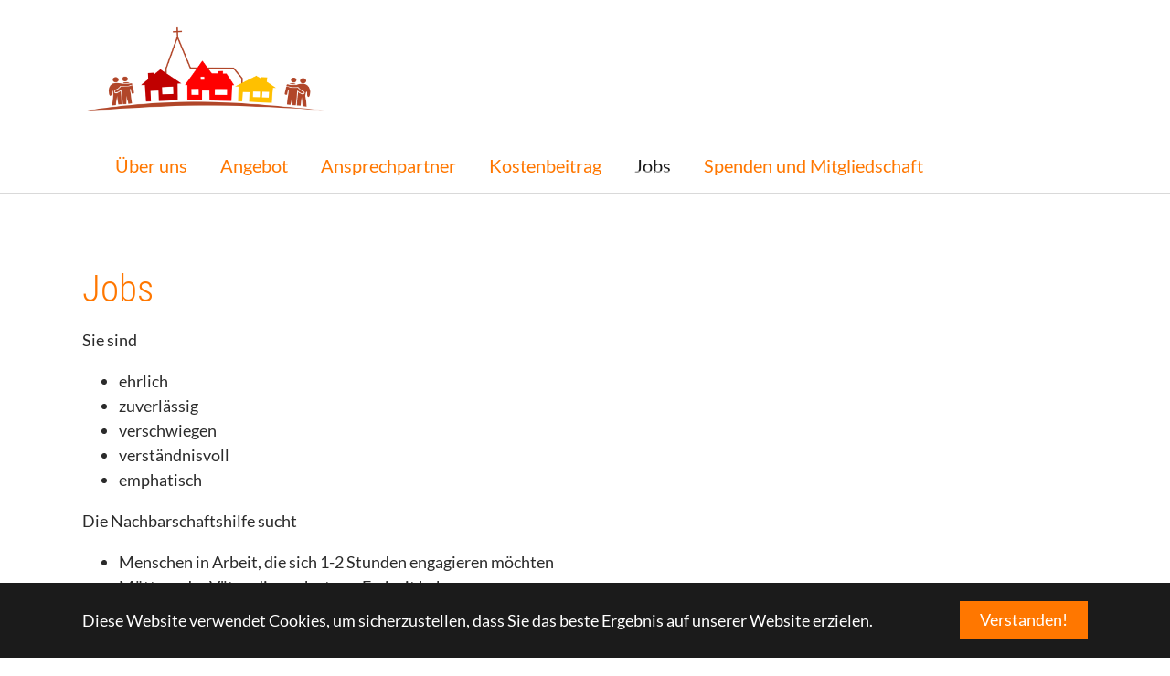

--- FILE ---
content_type: text/html; charset=utf-8
request_url: https://ckv-nachbarschaftshilfe.de/jobs
body_size: 3982
content:
<!DOCTYPE html>
<html lang="de-DE">
<head>

<meta charset="utf-8">
<!-- 
	Based on the TYPO3 Bootstrap Package by Benjamin Kott - https://www.bootstrap-package.com/

	This website is powered by TYPO3 - inspiring people to share!
	TYPO3 is a free open source Content Management Framework initially created by Kasper Skaarhoj and licensed under GNU/GPL.
	TYPO3 is copyright 1998-2026 of Kasper Skaarhoj. Extensions are copyright of their respective owners.
	Information and contribution at https://typo3.org/
-->


<link rel="shortcut icon" href="/typo3conf/ext/bootstrap_package/Resources/Public/Icons/favicon.ico" type="image/vnd.microsoft.icon">
<title>Jobs - Christlicher Krankenpflegeverein Dörrenbach e.V. - Projekt Nachbarschaftshilfe</title>
<meta http-equiv="x-ua-compatible" content="IE=edge" />
<meta name="generator" content="TYPO3 CMS" />
<meta name="viewport" content="width=device-width, initial-scale=1, minimum-scale=1" />
<meta name="robots" content="index,follow" />
<meta name="twitter:card" content="summary" />
<meta name="apple-mobile-web-app-capable" content="no" />
<meta name="google" content="notranslate" />


<link rel="stylesheet" type="text/css" href="/typo3temp/assets/compressed/theme-ebae1159297754cdcc03398ee2a3a22ecc25f9a9057edc1a49814feeb6b9716e-e2301f2485c4779ffaee87289b1e8cfb.css?1729589125" media="all">
<link rel="stylesheet" type="text/css" href="/typo3temp/assets/compressed/shariff.complete-50d44c856ac89e40ebc83e82e3be8a35.css?1729584277" media="all">
<link rel="stylesheet" type="text/css" href="/typo3temp/assets/compressed/flexslider-e755845a89c5c8facb83533f7142822e.css?1729584302" media="all">
<link rel="stylesheet" type="text/css" href="/typo3temp/assets/compressed/mods-ea611969308d3dab89c72386af4b0506.css?1729584302" media="all">
<link rel="stylesheet" type="text/css" href="/typo3temp/assets/compressed/custom-b3f17fc14abbd3d65c28ab4d7d8e940b.css?1729589125" media="all">


<script src="/typo3temp/assets/compressed/merged-3c62c873e0baf7058cf06a462e3be8d2-c5a82994ef1d4e87fc2e03085ee5a33b.js?1729584277" type="text/javascript"></script>



<link rel="prev" href="/kostenbeitrag"><link rel="next" href="/spenden-und-mitgliedschaft">
<link rel="canonical" href="https://ckv-nachbarschaftshilfe.de/jobs"/>

<style>body:before{user-select:none;pointer-events:none;background-position:center center;background-repeat:no-repeat;content:'';position:fixed;top:-100%;left:0;z-index:10000;opacity:0;height:100%;width:100%;background-color:#ff7700;background-image: url('/typo3conf/ext/bootstrap_package/Resources/Public/Images/BootstrapPackageInverted.svg');background-size:180px 52px;user-select:initial;pointer-events:initial;}.js body:before,.wf-loading body:before{top:0;opacity:1!important;}.wf-active body:before,.wf-inactive body:before{top: 0;opacity:0!important;user-select:none;pointer-events:none;-webkit-transition:opacity 0.25s ease-out;-moz-transition:opacity 0.25s ease-out;-o-transition:opacity 0.25s ease-out;transition:opacity 0.25s ease-out;}</style>
<script>WebFontConfig={"custom":{"urls":["\/typo3conf\/ext\/bootstrap_package\/Resources\/Public\/Fonts\/bootstrappackageicon.min.css"],"families":["BootstrapPackageIcon"]},"timeout":1000};(function(d){var wf=d.createElement('script'),s=d.scripts[0];wf.src='/typo3conf/ext/bootstrap_package/Resources/Public/Contrib/webfontloader/webfontloader.js';wf.async=false;s.parentNode.insertBefore(wf,s);})(document);</script>
</head>
<body id="p920" class="page-920 pagelevel-1 language-0 backendlayout-default layout-default">

<div id="top"></div><div class="test body-bg"><div id="cookieconsent"><span data-cookieconsent-setting="cookie.expiryDays" data-cookieconsent-value="365"></span><span data-cookieconsent-setting="content.header" data-cookieconsent-value="Auf der Website werden Cookies verwendet!"></span><span data-cookieconsent-setting="content.message" data-cookieconsent-value="Diese Website verwendet Cookies, um sicherzustellen, dass Sie das beste Ergebnis auf unserer Website erzielen."></span><span data-cookieconsent-setting="content.dismiss" data-cookieconsent-value="Verstanden!"></span><span data-cookieconsent-setting="content.allow" data-cookieconsent-value="Cookies zulassen"></span><span data-cookieconsent-setting="content.deny" data-cookieconsent-value="Ablehnen"></span><span data-cookieconsent-setting="content.link" data-cookieconsent-value="Mehr Informationen"></span><span data-cookieconsent-setting="content.href" data-cookieconsent-value=""></span><span data-cookieconsent-setting="layout" data-cookieconsent-value="basic"></span><span data-cookieconsent-setting="type" data-cookieconsent-value="info"></span><span data-cookieconsent-setting="position" data-cookieconsent-value="bottom"></span><span data-cookieconsent-setting="revokable" data-cookieconsent-value="0"></span><span data-cookieconsent-setting="static" data-cookieconsent-value="0"></span><span data-cookieconsent-setting="location" data-cookieconsent-value="0"></span><span data-cookieconsent-setting="law.countryCode" data-cookieconsent-value=""></span><span data-cookieconsent-setting="law.regionalLaw" data-cookieconsent-value="1"></span></div><a class="sr-only sr-only-focusable" href="#page-content"><span>Zum Hauptinhalt springen</span></a><header id="page-header" class="bp-page-header navbar navbar-mainnavigation navbar-default navbar-has-image navbar-top"><div class="container"><a class="navbar-brand navbar-brand-image" title="Logo des Projekts Nachbarschaftshilfe - Link zur Startseite" href="/"><img class="navbar-brand-logo-normal" src="/fileadmin/user_upload/einrichtungen/ckv-doerrenbach/grafiken/logo.png" alt="Logo des Projekts Nachbarschaftshilfe des Christlichen Krankenpflegevereins Dörrenbach e.V." height="99" width="270"><img class="navbar-brand-logo-inverted" src="/typo3conf/ext/bootstrap_package/Resources/Public/Images/BootstrapPackageInverted.svg" alt="Logo des Projekts Nachbarschaftshilfe des Christlichen Krankenpflegevereins Dörrenbach e.V." height="99" width="270"></a><span class="d-md-block d-lg-none"><button class="navbar-toggler collapsed" type="button" data-toggle="collapse" data-target="#mainnavigation" aria-expanded="false" aria-label="Navigation umschalten"><span class="navbar-toggler-icon"></span></button><nav id="mainnavigation" class="collapse navbar-collapse"><ul class="navbar-nav"><li class="nav-item"><a href="/ueber-uns" id="nav-item-916" class="nav-link" title="Über uns"><span class="nav-link-text">Über uns</span></a></li><li class="nav-item"><a href="/angebot" id="nav-item-917" class="nav-link" title="Angebot"><span class="nav-link-text">Angebot</span></a></li><li class="nav-item"><a href="/ansprechpartner" id="nav-item-918" class="nav-link" title="Ansprechpartner"><span class="nav-link-text">Ansprechpartner</span></a></li><li class="nav-item"><a href="/kostenbeitrag" id="nav-item-919" class="nav-link" title="Kostenbeitrag"><span class="nav-link-text">Kostenbeitrag</span></a></li><li class="nav-item active"><a href="/jobs" id="nav-item-920" class="nav-link" title="Jobs"><span class="nav-link-text">Jobs <span class="sr-only">(current)</span></span></a></li><li class="nav-item"><a href="/spenden-und-mitgliedschaft" id="nav-item-921" class="nav-link" title="Spenden und Mitgliedschaft"><span class="nav-link-text">Spenden und Mitgliedschaft</span></a></li></ul></nav></span></div></header><section id="page-header" class="d-none d-lg-block bp-page-header navbar navbar-mainnavigation navbar-default navbar-has-image navbar-top"><div class="container"><button class="navbar-toggler collapsed" type="button" data-toggle="collapse" data-target="#mainnavigation" aria-expanded="false" aria-label="Navigation umschalten"><span class="navbar-toggler-icon"></span></button><nav id="mainnavigation" class="collapse navbar-collapse mainNavi"><ul class="navbar-nav"><li class="nav-item"><a href="/ueber-uns" id="nav-item-916" class="nav-link" title="Über uns"><span class="nav-link-text">Über uns</span></a></li><li class="nav-item"><a href="/angebot" id="nav-item-917" class="nav-link" title="Angebot"><span class="nav-link-text">Angebot</span></a></li><li class="nav-item"><a href="/ansprechpartner" id="nav-item-918" class="nav-link" title="Ansprechpartner"><span class="nav-link-text">Ansprechpartner</span></a></li><li class="nav-item"><a href="/kostenbeitrag" id="nav-item-919" class="nav-link" title="Kostenbeitrag"><span class="nav-link-text">Kostenbeitrag</span></a></li><li class="nav-item active"><a href="/jobs" id="nav-item-920" class="nav-link" title="Jobs"><span class="nav-link-text">Jobs <span class="sr-only">(current)</span></span></a></li><li class="nav-item"><a href="/spenden-und-mitgliedschaft" id="nav-item-921" class="nav-link" title="Spenden und Mitgliedschaft"><span class="nav-link-text">Spenden und Mitgliedschaft</span></a></li></ul></nav></div></section><div id="page-content" class="bp-page-content main-section"><!--TYPO3SEARCH_begin--><div class="section section-default"><div id="c2363" class="frame frame-default frame-type-textpic frame-layout-0 frame-background-none frame-no-backgroundimage frame-space-before-none frame-space-after-none"><div class="frame-container"><div class="frame-inner"><div class="textpic textpic-above"><div class="textpic-item textpic-gallery "></div><div class="textpic-item textpic-text"><header class="frame-header"><h2 class="element-header "><span>Jobs</span></h2></header><p>Sie sind</p><ul class="list-normal"><li>ehrlich</li><li>zuverlässig</li><li>verschwiegen</li><li>verständnisvoll &nbsp;</li><li>emphatisch</li></ul><p>Die Nachbarschaftshilfe sucht</p><ul class="list-normal"><li>Menschen in Arbeit, die sich 1-2 Stunden engagieren möchten</li><li>Mütter oder Väter, die noch etwas Freizeit haben</li></ul><p>Melden Sie sich gerne direkt bei der Vorsitzenden!<br> Margret Lingenfelder<br> Hauptstr. 57<br> 76889 Dörrenbach<br> Tel.: 06343/4727<br> E-Mail: <a href="mailto:pfarramt.doerrenbach@evkirchepfalz.de">info@ckv-nachbarschaftshilfe.de</a></p></div></div></div></div></div></div><!--TYPO3SEARCH_end--></div><footer id="page-footer" class="bp-page-footer"><section class="section footer-section footer-section-content"><div class="container"><div class="section-row"><div class="section-column footer-section-content-column footer-section-content-column-left"><div id="c2367" class="frame frame-default frame-type-text frame-layout-0 frame-background-none frame-no-backgroundimage frame-space-before-none frame-space-after-none"><div class="frame-container"><div class="frame-inner"><header class="frame-header"><h2 class="element-header "><span>Navigation</span></h2></header><p><a href="/">Startseite</a><br><a href="/ueber-uns">Über uns</a><br><a href="/angebot">Angebot</a><br><a href="/ansprechpartner">Ansprechpartner</a><br><a href="/kostenbeitrag">Kostenbeitrag</a><br><a href="/jobs">Jobs</a><br><a href="/spenden-und-mitgliedschaft">Spenden und Mitgliedschaft</a><br><a href="/impressum">Impressum</a><br><a href="/datenschutz">Datenschutz</a></p></div></div></div></div><div class="section-column footer-section-content-column footer-section-content-column-middle"><div id="c2368" class="frame frame-default frame-type-text frame-layout-0 frame-background-none frame-no-backgroundimage frame-space-before-none frame-space-after-none"><div class="frame-container"><div class="frame-inner"><header class="frame-header"><h2 class="element-header "><span>Kontakt</span></h2></header><p>Projekt Nachbarschaftshilfe<br> CKV Christlicher Krankenpflegeverein e.V.<br> Hauptstr. 57<br> 76889 Dörrenbach<br> Mail: info@ckv-nachbarschaftshilfe.de<br> Tel.: 06343/4727<br> &nbsp;</p></div></div></div></div><div class="section-column footer-section-content-column footer-section-content-column-right"><div id="c2369" class="frame frame-default frame-type-text frame-layout-0 frame-background-none frame-no-backgroundimage frame-space-before-none frame-space-after-none"><div class="frame-container"><div class="frame-inner"><header class="frame-header"><h2 class="element-header "><span>Links</span></h2></header><p><a href="http://www.sozialstation-suew.de/" target="_blank">Ökumenische Sozialstation Annweiler am Trifels – Bad Bergzabern e. V.</a><br> &nbsp;</p></div></div></div></div></div></div></section><section class="section footer-section footer-section-meta"><div class="frame frame-background-none frame-space-before-none frame-space-after-none"><div class="frame-container"><div class="frame-inner"><div class="footer-meta"></div><div class="footer-copyright"><p>© 2019, Evangelischer Mediendienst, basierend auf Bootstrap Package</p></div><div class="footer-sociallinks"><div class="sociallinks"><ul class="sociallinks-list"></ul></div></div></div></div></div></section></footer><a class="scroll-top" title="Nach oben rollen" href="#top"><span class="scroll-top-icon"></span></a></div>
<script src="/typo3temp/assets/compressed/merged-97c26e64a15facc9d2714bb168abfb41-0449c172979707edd4a092a99d9ff92f.js?1729584302" type="text/javascript"></script>
<script src="/typo3temp/assets/compressed/merged-45632936f35dbc2f01ba988e59c33fef-1cf4a59e14397c6295ec6744778e9029.js?1729584302" type="text/javascript"></script>


</body>
</html>

--- FILE ---
content_type: text/css; charset=utf-8
request_url: https://ckv-nachbarschaftshilfe.de/typo3temp/assets/compressed/custom-b3f17fc14abbd3d65c28ab4d7d8e940b.css?1729589125
body_size: 1089
content:
@import url('../../../fileadmin/css/fonts.css');html{font-size:18px;}body{font-family:'Lato',sans-serif;}h1,h2,h3,.h1,.h2,.h3{font-family:'Roboto Condensed',sans-serif;}#page-content h1,#page-content h2,#page-content h3,#page-content .h1,#page-content .h2,#page-content .h3{color:#ff7700;}.footer-section-content ul{padding-left:0;}.footer-section-content li{list-style-type:none;}.footer-section-content a:not(.btn){color:#fff;}.footer-section-content a:not(.btn):hover,.footer-section-content a:not(.btn):focus{color:#fff;}.navbar-mainnavigation .navbar-brand-image img{max-height:100%;}@media (min-width:992px){.navbar-mainnavigation .navbar-brand{height:80px;}ul.navbar-nav{width:95%;}li.nav-item{border-left:0px solid rgba(255,119,0,1.0);}.navbar-light .navbar-nav .nav-link,.navbar-default .navbar-nav .nav-link,.navbar-default-transition .navbar-nav .nav-link,.navbar-default-transition.navbar-transition .navbar-nav .nav-link{color:rgba(255,119,0,1.0);}.navbar-light .navbar-nav .nav-link:hover,.navbar-default .navbar-nav .nav-link:hover,.navbar-default-transition .navbar-nav .nav-link:hover,.navbar-default-transition.navbar-transition .navbar-nav .nav-link:hover,.navbar-light .navbar-nav .nav-link:focus,.navbar-default .navbar-nav .nav-link:focus,.navbar-default-transition .navbar-nav .nav-link:focus,.navbar-default-transition.navbar-transition .navbar-nav .nav-link:focus{color:rgba(255,119,0,0.7);}#mainnavigation li.dropdown:hover{box-shadow:5px 5px 10px 0 rgba(0,0,0,0.16),5px 5px 10px 0 rgba(0,0,0,0.12) !important;}.navbar-mainnavigation .navbar-nav > li > .nav-link::before{background:#fff;}.navbar-mainnavigation > .navbar-nav,.navbar-mainnavigation > .container > .collapse > .navbar-nav,.navbar-mainnavigation > .container-fluid > .collapse > .navbar-nav{padding-top:2.1em !important;padding-bottom:0 !important;flex-direction:row;}.dropdown-toggle{white-space:normal;}.dropdown-menu{border:2px solid rgba(0,0,0,0.5);border-top:0px;}.navbar-mainnavigation .dropdown-menu{margin-left:-2px;}.slider{background-color:white;padding:.5rem 0 .5rem;}#carousel-158 .carousel-text-inner{background-color:#ff7700;padding-top:.5rem;padding-bottom:.5rem;}#carousel-158 .valign{display:flex;width:100%;align-items:flex-end;}#carousel-158 .valign{margin:-3rem auto;}.card-panel-primary{border-color:#ff7700 !important;}.card-panel-primary .card-header{background-color:#ff7700 !important;font-weight:700;}.footer-section-content{color:#fff;background-color:#ff7700;}.footer-section-meta{color:#fff;background-color:#ED6F07;}.footer-section-meta > .frame{padding-top:.5rem;padding-bottom:.5rem;}.footer-section-content h2{font-size:1.375rem;}}@media (min-width:768px){.navbar-mainnavigation .navbar-brand{height:80px;margin-right:20px;}}@media (min-width:992px){ul.navbar-nav{width:100%;}.navbar-mainnavigation > .navbar-nav,.navbar-mainnavigation > .container > .collapse > .navbar-nav,.navbar-mainnavigation > .container-fluid > .collapse > .navbar-nav{padding-top:6em !important;padding-bottom:0 !important;flex-direction:row;}.navbar-mainnavigation > .container > .mainNavi > .navbar-nav{padding-top:1em !important;padding-bottom:1em !important;flex-direction:row;}.navbar-mainnavigation .navbar-brand{height:150px;margin-right:20px;}.navbar-nav > li > a{color:#777;padding:2px 0 0 0px;line-height:initial;font-size:100%;line-height:120%;}.navbar-mainnavigation > .navbar-nav .nav-link,.navbar-mainnavigation > .container > .collapse > .navbar-nav .nav-link,.navbar-mainnavigation > .container-fluid > .collapse > .navbar-nav .nav-link{padding-right:.25rem;padding-left:.25rem;}}@media (min-width:1200px){.navbar-nav > li > a{font-size:110%;}.navbar-mainnavigation > .navbar-nav .nav-link,.navbar-mainnavigation > .container > .collapse > .navbar-nav .nav-link,.navbar-mainnavigation > .container-fluid > .collapse > .navbar-nav .nav-link{padding-right:1rem;padding-left:1rem;}}@media (min-width:1600px){.container{max-width:1380px;}.frame-container{max-width:1380px;}.carousel .carousel-item .valign{max-width:1380px;}.navbar-nav > li > a{font-size:120%;}}.ge-container{width:100%;padding-right:20px;padding-left:20px;margin-right:auto;margin-left:auto;}@media (min-width:576px){.ge-container{max-width:540px;}}@media (min-width:768px){.ge-container{max-width:720px;}}@media (min-width:992px){.ge-container{max-width:960px;}}@media (min-width:1200px){.ge-container{max-width:1140px;}}@media (min-width:1200px){.ge-container{max-width:1380px;}}


--- FILE ---
content_type: text/css; charset=utf-8
request_url: https://ckv-nachbarschaftshilfe.de/fileadmin/css/fonts.css
body_size: 1538
content:
/* Google Fonts lokal */

/* roboto-condensed-300 - latin */
@font-face {
  font-family: 'Roboto Condensed';
  font-style: normal;
  font-weight: 300;
  src: url('../fonts/roboto-condensed-v25-latin-ext_latin-300.eot'); /* IE9 Compat Modes */
  src: local(''),
       url('../fonts/roboto-condensed-v25-latin-ext_latin-300.eot?#iefix') format('embedded-opentype'), /* IE6-IE8 */
       url('../fonts/roboto-condensed-v25-latin-ext_latin-300.woff2') format('woff2'), /* Super Modern Browsers */
       url('../fonts/roboto-condensed-v25-latin-ext_latin-300.woff') format('woff'), /* Modern Browsers */
       url('../fonts/roboto-condensed-v25-latin-ext_latin-300.ttf') format('truetype'), /* Safari, Android, iOS */
       url('../fonts/roboto-condensed-v25-latin-ext_latin-300.svg#RobotoCondensed') format('svg'); /* Legacy iOS */
}

/* roboto-condensed-300italic - latin */
@font-face {
  font-family: 'Roboto Condensed';
  font-style: italic;
  font-weight: 300;
  src: url('../fonts/roboto-condensed-v25-latin-ext_latin-300italic.eot'); /* IE9 Compat Modes */
  src: local(''),
       url('../fonts/roboto-condensed-v25-latin-ext_latin-300italic.eot?#iefix') format('embedded-opentype'), /* IE6-IE8 */
       url('../fonts/roboto-condensed-v25-latin-ext_latin-300italic.woff2') format('woff2'), /* Super Modern Browsers */
       url('../fonts/roboto-condensed-v25-latin-ext_latin-300italic.woff') format('woff'), /* Modern Browsers */
       url('../fonts/roboto-condensed-v25-latin-ext_latin-300italic.ttf') format('truetype'), /* Safari, Android, iOS */
       url('../fonts/roboto-condensed-v25-latin-ext_latin-300italic.svg#RobotoCondensed') format('svg'); /* Legacy iOS */
}

/* roboto-condensed-regular - latin */
@font-face {
  font-family: 'Roboto Condensed';
  font-style: normal;
  font-weight: 400;
  src: url('../fonts/roboto-condensed-v25-latin-ext_latin-regular.eot'); /* IE9 Compat Modes */
  src: local(''),
       url('../fonts/roboto-condensed-v25-latin-ext_latin-regular.eot?#iefix') format('embedded-opentype'), /* IE6-IE8 */
       url('../fonts/roboto-condensed-v25-latin-ext_latin-regular.woff2') format('woff2'), /* Super Modern Browsers */
       url('../fonts/roboto-condensed-v25-latin-ext_latin-regular.woff') format('woff'), /* Modern Browsers */
       url('../fonts/roboto-condensed-v25-latin-ext_latin-regular.ttf') format('truetype'), /* Safari, Android, iOS */
       url('../fonts/roboto-condensed-v25-latin-ext_latin-regular.svg#RobotoCondensed') format('svg'); /* Legacy iOS */
}

/* roboto-condensed-italic - latin */
@font-face {
  font-family: 'Roboto Condensed';
  font-style: italic;
  font-weight: 400;
  src: url('../fonts/roboto-condensed-v25-latin-ext_latin-italic.eot'); /* IE9 Compat Modes */
  src: local(''),
       url('../fonts/roboto-condensed-v25-latin-ext_latin-italic.eot?#iefix') format('embedded-opentype'), /* IE6-IE8 */
       url('../fonts/roboto-condensed-v25-latin-ext_latin-italic.woff2') format('woff2'), /* Super Modern Browsers */
       url('../fonts/roboto-condensed-v25-latin-ext_latin-italic.woff') format('woff'), /* Modern Browsers */
       url('../fonts/roboto-condensed-v25-latin-ext_latin-italic.ttf') format('truetype'), /* Safari, Android, iOS */
       url('../fonts/roboto-condensed-v25-latin-ext_latin-italic.svg#RobotoCondensed') format('svg'); /* Legacy iOS */
}

/* roboto-condensed-700 - latin */
@font-face {
  font-family: 'Roboto Condensed';
  font-style: normal;
  font-weight: 700;
  src: url('../fonts/roboto-condensed-v25-latin-ext_latin-700.eot'); /* IE9 Compat Modes */
  src: local(''),
       url('../fonts/roboto-condensed-v25-latin-ext_latin-700.eot?#iefix') format('embedded-opentype'), /* IE6-IE8 */
       url('../fonts/roboto-condensed-v25-latin-ext_latin-700.woff2') format('woff2'), /* Super Modern Browsers */
       url('../fonts/roboto-condensed-v25-latin-ext_latin-700.woff') format('woff'), /* Modern Browsers */
       url('../fonts/roboto-condensed-v25-latin-ext_latin-700.ttf') format('truetype'), /* Safari, Android, iOS */
       url('../fonts/roboto-condensed-v25-latin-ext_latin-700.svg#RobotoCondensed') format('svg'); /* Legacy iOS */
}

/* roboto-condensed-700italic - latin */
@font-face {
  font-family: 'Roboto Condensed';
  font-style: italic;
  font-weight: 700;
  src: url('../fonts/roboto-condensed-v25-latin-ext_latin-700italic.eot'); /* IE9 Compat Modes */
  src: local(''),
       url('../fonts/roboto-condensed-v25-latin-ext_latin-700italic.eot?#iefix') format('embedded-opentype'), /* IE6-IE8 */
       url('../fonts/roboto-condensed-v25-latin-ext_latin-700italic.woff2') format('woff2'), /* Super Modern Browsers */
       url('../fonts/roboto-condensed-v25-latin-ext_latin-700italic.woff') format('woff'), /* Modern Browsers */
       url('../fonts/roboto-condensed-v25-latin-ext_latin-700italic.ttf') format('truetype'), /* Safari, Android, iOS */
       url('../fonts/roboto-condensed-v25-latin-ext_latin-700italic.svg#RobotoCondensed') format('svg'); /* Legacy iOS */
}

/* lato-300 - latin */
@font-face {
  font-family: 'Lato';
  font-style: normal;
  font-weight: 300;
  src: url('../fonts/lato-v23-latin-ext_latin-300.eot'); /* IE9 Compat Modes */
  src: local(''),
       url('../fonts/lato-v23-latin-ext_latin-300.eot?#iefix') format('embedded-opentype'), /* IE6-IE8 */
       url('../fonts/lato-v23-latin-ext_latin-300.woff2') format('woff2'), /* Super Modern Browsers */
       url('../fonts/lato-v23-latin-ext_latin-300.woff') format('woff'), /* Modern Browsers */
       url('../fonts/lato-v23-latin-ext_latin-300.ttf') format('truetype'), /* Safari, Android, iOS */
       url('../fonts/lato-v23-latin-ext_latin-300.svg#Lato') format('svg'); /* Legacy iOS */
}

/* lato-300italic - latin */
@font-face {
  font-family: 'Lato';
  font-style: italic;
  font-weight: 300;
  src: url('../fonts/lato-v23-latin-ext_latin-300italic.eot'); /* IE9 Compat Modes */
  src: local(''),
       url('../fonts/lato-v23-latin-ext_latin-300italic.eot?#iefix') format('embedded-opentype'), /* IE6-IE8 */
       url('../fonts/lato-v23-latin-ext_latin-300italic.woff2') format('woff2'), /* Super Modern Browsers */
       url('../fonts/lato-v23-latin-ext_latin-300italic.woff') format('woff'), /* Modern Browsers */
       url('../fonts/lato-v23-latin-ext_latin-300italic.ttf') format('truetype'), /* Safari, Android, iOS */
       url('../fonts/lato-v23-latin-ext_latin-300italic.svg#Lato') format('svg'); /* Legacy iOS */
}

/* lato-regular - latin */
@font-face {
  font-family: 'Lato';
  font-style: normal;
  font-weight: 400;
  src: url('../fonts/lato-v23-latin-ext_latin-regular.eot'); /* IE9 Compat Modes */
  src: local(''),
       url('../fonts/lato-v23-latin-ext_latin-regular.eot?#iefix') format('embedded-opentype'), /* IE6-IE8 */
       url('../fonts/lato-v23-latin-ext_latin-regular.woff2') format('woff2'), /* Super Modern Browsers */
       url('../fonts/lato-v23-latin-ext_latin-regular.woff') format('woff'), /* Modern Browsers */
       url('../fonts/lato-v23-latin-ext_latin-regular.ttf') format('truetype'), /* Safari, Android, iOS */
       url('../fonts/lato-v23-latin-ext_latin-regular.svg#Lato') format('svg'); /* Legacy iOS */
}

/* lato-italic - latin */
@font-face {
  font-family: 'Lato';
  font-style: italic;
  font-weight: 400;
  src: url('../fonts/lato-v23-latin-ext_latin-italic.eot'); /* IE9 Compat Modes */
  src: local(''),
       url('../fonts/lato-v23-latin-ext_latin-italic.eot?#iefix') format('embedded-opentype'), /* IE6-IE8 */
       url('../fonts/lato-v23-latin-ext_latin-italic.woff2') format('woff2'), /* Super Modern Browsers */
       url('../fonts/lato-v23-latin-ext_latin-italic.woff') format('woff'), /* Modern Browsers */
       url('../fonts/lato-v23-latin-ext_latin-italic.ttf') format('truetype'), /* Safari, Android, iOS */
       url('../fonts/lato-v23-latin-ext_latin-italic.svg#Lato') format('svg'); /* Legacy iOS */
}

/* lato-700 - latin */
@font-face {
  font-family: 'Lato';
  font-style: normal;
  font-weight: 700;
  src: url('../fonts/lato-v23-latin-ext_latin-700.eot'); /* IE9 Compat Modes */
  src: local(''),
       url('../fonts/lato-v23-latin-ext_latin-700.eot?#iefix') format('embedded-opentype'), /* IE6-IE8 */
       url('../fonts/lato-v23-latin-ext_latin-700.woff2') format('woff2'), /* Super Modern Browsers */
       url('../fonts/lato-v23-latin-ext_latin-700.woff') format('woff'), /* Modern Browsers */
       url('../fonts/lato-v23-latin-ext_latin-700.ttf') format('truetype'), /* Safari, Android, iOS */
       url('../fonts/lato-v23-latin-ext_latin-700.svg#Lato') format('svg'); /* Legacy iOS */
}

/* lato-700italic - latin */
@font-face {
  font-family: 'Lato';
  font-style: italic;
  font-weight: 700;
  src: url('../fonts/lato-v23-latin-ext_latin-700italic.eot'); /* IE9 Compat Modes */
  src: local(''),
       url('../fonts/lato-v23-latin-ext_latin-700italic.eot?#iefix') format('embedded-opentype'), /* IE6-IE8 */
       url('../fonts/lato-v23-latin-ext_latin-700italic.woff2') format('woff2'), /* Super Modern Browsers */
       url('../fonts/lato-v23-latin-ext_latin-700italic.woff') format('woff'), /* Modern Browsers */
       url('../fonts/lato-v23-latin-ext_latin-700italic.ttf') format('truetype'), /* Safari, Android, iOS */
       url('../fonts/lato-v23-latin-ext_latin-700italic.svg#Lato') format('svg'); /* Legacy iOS */
}

/* open-sans-regular - latin */
@font-face {
  font-family: 'Open Sans';
  font-style: normal;
  font-weight: 400;
  src: url('../fonts/open-sans-v29-latin-ext_latin-regular.eot'); /* IE9 Compat Modes */
  src: local(''),
       url('../fonts/open-sans-v29-latin-ext_latin-regular.eot?#iefix') format('embedded-opentype'), /* IE6-IE8 */
       url('../fonts/open-sans-v29-latin-ext_latin-regular.woff2') format('woff2'), /* Super Modern Browsers */
       url('../fonts/open-sans-v29-latin-ext_latin-regular.woff') format('woff'), /* Modern Browsers */
       url('../fonts/open-sans-v29-latin-ext_latin-regular.ttf') format('truetype'), /* Safari, Android, iOS */
       url('../fonts/open-sans-v29-latin-ext_latin-regular.svg#OpenSans') format('svg'); /* Legacy iOS */
}

/* open-sans-600 - latin */
@font-face {
  font-family: 'Open Sans';
  font-style: normal;
  font-weight: 600;
  src: url('../fonts/open-sans-v29-latin-ext_latin-600.eot'); /* IE9 Compat Modes */
  src: local(''),
       url('../fonts/open-sans-v29-latin-ext_latin-600.eot?#iefix') format('embedded-opentype'), /* IE6-IE8 */
       url('../fonts/open-sans-v29-latin-ext_latin-600.woff2') format('woff2'), /* Super Modern Browsers */
       url('../fonts/open-sans-v29-latin-ext_latin-600.woff') format('woff'), /* Modern Browsers */
       url('../fonts/open-sans-v29-latin-ext_latin-600.ttf') format('truetype'), /* Safari, Android, iOS */
       url('../fonts/open-sans-v29-latin-ext_latin-600.svg#OpenSans') format('svg'); /* Legacy iOS */
}

/* open-sans-700 - latin */
@font-face {
  font-family: 'Open Sans';
  font-style: normal;
  font-weight: 700;
  src: url('../fonts/open-sans-v29-latin-ext_latin-700.eot'); /* IE9 Compat Modes */
  src: local(''),
       url('../fonts/open-sans-v29-latin-ext_latin-700.eot?#iefix') format('embedded-opentype'), /* IE6-IE8 */
       url('../fonts/open-sans-v29-latin-ext_latin-700.woff2') format('woff2'), /* Super Modern Browsers */
       url('../fonts/open-sans-v29-latin-ext_latin-700.woff') format('woff'), /* Modern Browsers */
       url('../fonts/open-sans-v29-latin-ext_latin-700.ttf') format('truetype'), /* Safari, Android, iOS */
       url('../fonts/open-sans-v29-latin-ext_latin-700.svg#OpenSans') format('svg'); /* Legacy iOS */
}

/* open-sans-italic - latin */
@font-face {
  font-family: 'Open Sans';
  font-style: italic;
  font-weight: 400;
  src: url('../fonts/open-sans-v29-latin-ext_latin-italic.eot'); /* IE9 Compat Modes */
  src: local(''),
       url('../fonts/open-sans-v29-latin-ext_latin-italic.eot?#iefix') format('embedded-opentype'), /* IE6-IE8 */
       url('../fonts/open-sans-v29-latin-ext_latin-italic.woff2') format('woff2'), /* Super Modern Browsers */
       url('../fonts/open-sans-v29-latin-ext_latin-italic.woff') format('woff'), /* Modern Browsers */
       url('../fonts/open-sans-v29-latin-ext_latin-italic.ttf') format('truetype'), /* Safari, Android, iOS */
       url('../fonts/open-sans-v29-latin-ext_latin-italic.svg#OpenSans') format('svg'); /* Legacy iOS */
}

/* open-sans-600italic - latin */
@font-face {
  font-family: 'Open Sans';
  font-style: italic;
  font-weight: 600;
  src: url('../fonts/open-sans-v29-latin-ext_latin-600italic.eot'); /* IE9 Compat Modes */
  src: local(''),
       url('../fonts/open-sans-v29-latin-ext_latin-600italic.eot?#iefix') format('embedded-opentype'), /* IE6-IE8 */
       url('../fonts/open-sans-v29-latin-ext_latin-600italic.woff2') format('woff2'), /* Super Modern Browsers */
       url('../fonts/open-sans-v29-latin-ext_latin-600italic.woff') format('woff'), /* Modern Browsers */
       url('../fonts/open-sans-v29-latin-ext_latin-600italic.ttf') format('truetype'), /* Safari, Android, iOS */
       url('../fonts/open-sans-v29-latin-ext_latin-600italic.svg#OpenSans') format('svg'); /* Legacy iOS */
}

/* open-sans-700italic - latin */
@font-face {
  font-family: 'Open Sans';
  font-style: italic;
  font-weight: 700;
  src: url('../fonts/open-sans-v29-latin-ext_latin-700italic.eot'); /* IE9 Compat Modes */
  src: local(''),
       url('../fonts/open-sans-v29-latin-ext_latin-700italic.eot?#iefix') format('embedded-opentype'), /* IE6-IE8 */
       url('../fonts/open-sans-v29-latin-ext_latin-700italic.woff2') format('woff2'), /* Super Modern Browsers */
       url('../fonts/open-sans-v29-latin-ext_latin-700italic.woff') format('woff'), /* Modern Browsers */
       url('../fonts/open-sans-v29-latin-ext_latin-700italic.ttf') format('truetype'), /* Safari, Android, iOS */
       url('../fonts/open-sans-v29-latin-ext_latin-700italic.svg#OpenSans') format('svg'); /* Legacy iOS */
}

/* pt-sans-regular - latin-ext_latin */
@font-face {
  font-family: 'PT Sans';
  font-style: normal;
  font-weight: 400;
  src: url('../fonts/pt-sans-v17-latin-ext_latin-regular.eot'); /* IE9 Compat Modes */
  src: local(''),
       url('../fonts/pt-sans-v17-latin-ext_latin-regular.eot?#iefix') format('embedded-opentype'), /* IE6-IE8 */
       url('../fonts/pt-sans-v17-latin-ext_latin-regular.woff2') format('woff2'), /* Super Modern Browsers */
       url('../fonts/pt-sans-v17-latin-ext_latin-regular.woff') format('woff'), /* Modern Browsers */
       url('../fonts/pt-sans-v17-latin-ext_latin-regular.ttf') format('truetype'), /* Safari, Android, iOS */
       url('../fonts/pt-sans-v17-latin-ext_latin-regular.svg#PTSans') format('svg'); /* Legacy iOS */
}

/* pt-sans-italic - latin-ext_latin */
@font-face {
  font-family: 'PT Sans';
  font-style: italic;
  font-weight: 400;
  src: url('../fonts/pt-sans-v17-latin-ext_latin-italic.eot'); /* IE9 Compat Modes */
  src: local(''),
       url('../fonts/pt-sans-v17-latin-ext_latin-italic.eot?#iefix') format('embedded-opentype'), /* IE6-IE8 */
       url('../fonts/pt-sans-v17-latin-ext_latin-italic.woff2') format('woff2'), /* Super Modern Browsers */
       url('../fonts/pt-sans-v17-latin-ext_latin-italic.woff') format('woff'), /* Modern Browsers */
       url('../fonts/pt-sans-v17-latin-ext_latin-italic.ttf') format('truetype'), /* Safari, Android, iOS */
       url('../fonts/pt-sans-v17-latin-ext_latin-italic.svg#PTSans') format('svg'); /* Legacy iOS */
}

/* pt-sans-700 - latin-ext_latin */
@font-face {
  font-family: 'PT Sans';
  font-style: normal;
  font-weight: 700;
  src: url('../fonts/pt-sans-v17-latin-ext_latin-700.eot'); /* IE9 Compat Modes */
  src: local(''),
       url('../fonts/pt-sans-v17-latin-ext_latin-700.eot?#iefix') format('embedded-opentype'), /* IE6-IE8 */
       url('../fonts/pt-sans-v17-latin-ext_latin-700.woff2') format('woff2'), /* Super Modern Browsers */
       url('../fonts/pt-sans-v17-latin-ext_latin-700.woff') format('woff'), /* Modern Browsers */
       url('../fonts/pt-sans-v17-latin-ext_latin-700.ttf') format('truetype'), /* Safari, Android, iOS */
       url('../fonts/pt-sans-v17-latin-ext_latin-700.svg#PTSans') format('svg'); /* Legacy iOS */
}

/* pt-sans-700italic - latin-ext_latin */
@font-face {
  font-family: 'PT Sans';
  font-style: italic;
  font-weight: 700;
  src: url('../fonts/pt-sans-v17-latin-ext_latin-700italic.eot'); /* IE9 Compat Modes */
  src: local(''),
       url('../fonts/pt-sans-v17-latin-ext_latin-700italic.eot?#iefix') format('embedded-opentype'), /* IE6-IE8 */
       url('../fonts/pt-sans-v17-latin-ext_latin-700italic.woff2') format('woff2'), /* Super Modern Browsers */
       url('../fonts/pt-sans-v17-latin-ext_latin-700italic.woff') format('woff'), /* Modern Browsers */
       url('../fonts/pt-sans-v17-latin-ext_latin-700italic.ttf') format('truetype'), /* Safari, Android, iOS */
       url('../fonts/pt-sans-v17-latin-ext_latin-700italic.svg#PTSans') format('svg'); /* Legacy iOS */
}

/* source-sans-pro-300 - latin-ext_latin */
@font-face {
  font-family: 'Source Sans Pro';
  font-style: normal;
  font-weight: 300;
  src: url('../fonts/source-sans-pro-v21-latin-ext_latin-300.eot'); /* IE9 Compat Modes */
  src: local(''),
       url('../fonts/source-sans-pro-v21-latin-ext_latin-300.eot?#iefix') format('embedded-opentype'), /* IE6-IE8 */
       url('../fonts/source-sans-pro-v21-latin-ext_latin-300.woff2') format('woff2'), /* Super Modern Browsers */
       url('../fonts/source-sans-pro-v21-latin-ext_latin-300.woff') format('woff'), /* Modern Browsers */
       url('../fonts/source-sans-pro-v21-latin-ext_latin-300.ttf') format('truetype'), /* Safari, Android, iOS */
       url('../fonts/source-sans-pro-v21-latin-ext_latin-300.svg#SourceSansPro') format('svg'); /* Legacy iOS */
}

/* source-sans-pro-300italic - latin-ext_latin */
@font-face {
  font-family: 'Source Sans Pro';
  font-style: italic;
  font-weight: 300;
  src: url('../fonts/source-sans-pro-v21-latin-ext_latin-300italic.eot'); /* IE9 Compat Modes */
  src: local(''),
       url('../fonts/source-sans-pro-v21-latin-ext_latin-300italic.eot?#iefix') format('embedded-opentype'), /* IE6-IE8 */
       url('../fonts/source-sans-pro-v21-latin-ext_latin-300italic.woff2') format('woff2'), /* Super Modern Browsers */
       url('../fonts/source-sans-pro-v21-latin-ext_latin-300italic.woff') format('woff'), /* Modern Browsers */
       url('../fonts/source-sans-pro-v21-latin-ext_latin-300italic.ttf') format('truetype'), /* Safari, Android, iOS */
       url('../fonts/source-sans-pro-v21-latin-ext_latin-300italic.svg#SourceSansPro') format('svg'); /* Legacy iOS */
}

/* source-sans-pro-regular - latin-ext_latin */
@font-face {
  font-family: 'Source Sans Pro';
  font-style: normal;
  font-weight: 400;
  src: url('../fonts/source-sans-pro-v21-latin-ext_latin-regular.eot'); /* IE9 Compat Modes */
  src: local(''),
       url('../fonts/source-sans-pro-v21-latin-ext_latin-regular.eot?#iefix') format('embedded-opentype'), /* IE6-IE8 */
       url('../fonts/source-sans-pro-v21-latin-ext_latin-regular.woff2') format('woff2'), /* Super Modern Browsers */
       url('../fonts/source-sans-pro-v21-latin-ext_latin-regular.woff') format('woff'), /* Modern Browsers */
       url('../fonts/source-sans-pro-v21-latin-ext_latin-regular.ttf') format('truetype'), /* Safari, Android, iOS */
       url('../fonts/source-sans-pro-v21-latin-ext_latin-regular.svg#SourceSansPro') format('svg'); /* Legacy iOS */
}

/* source-sans-pro-italic - latin-ext_latin */
@font-face {
  font-family: 'Source Sans Pro';
  font-style: italic;
  font-weight: 400;
  src: url('../fonts/source-sans-pro-v21-latin-ext_latin-italic.eot'); /* IE9 Compat Modes */
  src: local(''),
       url('../fonts/source-sans-pro-v21-latin-ext_latin-italic.eot?#iefix') format('embedded-opentype'), /* IE6-IE8 */
       url('../fonts/source-sans-pro-v21-latin-ext_latin-italic.woff2') format('woff2'), /* Super Modern Browsers */
       url('../fonts/source-sans-pro-v21-latin-ext_latin-italic.woff') format('woff'), /* Modern Browsers */
       url('../fonts/source-sans-pro-v21-latin-ext_latin-italic.ttf') format('truetype'), /* Safari, Android, iOS */
       url('../fonts/source-sans-pro-v21-latin-ext_latin-italic.svg#SourceSansPro') format('svg'); /* Legacy iOS */
}

/* source-sans-pro-600 - latin-ext_latin */
@font-face {
  font-family: 'Source Sans Pro';
  font-style: normal;
  font-weight: 600;
  src: url('../fonts/source-sans-pro-v21-latin-ext_latin-600.eot'); /* IE9 Compat Modes */
  src: local(''),
       url('../fonts/source-sans-pro-v21-latin-ext_latin-600.eot?#iefix') format('embedded-opentype'), /* IE6-IE8 */
       url('../fonts/source-sans-pro-v21-latin-ext_latin-600.woff2') format('woff2'), /* Super Modern Browsers */
       url('../fonts/source-sans-pro-v21-latin-ext_latin-600.woff') format('woff'), /* Modern Browsers */
       url('../fonts/source-sans-pro-v21-latin-ext_latin-600.ttf') format('truetype'), /* Safari, Android, iOS */
       url('../fonts/source-sans-pro-v21-latin-ext_latin-600.svg#SourceSansPro') format('svg'); /* Legacy iOS */
}

/* source-sans-pro-600italic - latin-ext_latin */
@font-face {
  font-family: 'Source Sans Pro';
  font-style: italic;
  font-weight: 600;
  src: url('../fonts/source-sans-pro-v21-latin-ext_latin-600italic.eot'); /* IE9 Compat Modes */
  src: local(''),
       url('../fonts/source-sans-pro-v21-latin-ext_latin-600italic.eot?#iefix') format('embedded-opentype'), /* IE6-IE8 */
       url('../fonts/source-sans-pro-v21-latin-ext_latin-600italic.woff2') format('woff2'), /* Super Modern Browsers */
       url('../fonts/source-sans-pro-v21-latin-ext_latin-600italic.woff') format('woff'), /* Modern Browsers */
       url('../fonts/source-sans-pro-v21-latin-ext_latin-600italic.ttf') format('truetype'), /* Safari, Android, iOS */
       url('../fonts/source-sans-pro-v21-latin-ext_latin-600italic.svg#SourceSansPro') format('svg'); /* Legacy iOS */
}

/* source-sans-pro-700 - latin-ext_latin */
@font-face {
  font-family: 'Source Sans Pro';
  font-style: normal;
  font-weight: 700;
  src: url('../fonts/source-sans-pro-v21-latin-ext_latin-700.eot'); /* IE9 Compat Modes */
  src: local(''),
       url('../fonts/source-sans-pro-v21-latin-ext_latin-700.eot?#iefix') format('embedded-opentype'), /* IE6-IE8 */
       url('../fonts/source-sans-pro-v21-latin-ext_latin-700.woff2') format('woff2'), /* Super Modern Browsers */
       url('../fonts/source-sans-pro-v21-latin-ext_latin-700.woff') format('woff'), /* Modern Browsers */
       url('../fonts/source-sans-pro-v21-latin-ext_latin-700.ttf') format('truetype'), /* Safari, Android, iOS */
       url('../fonts/source-sans-pro-v21-latin-ext_latin-700.svg#SourceSansPro') format('svg'); /* Legacy iOS */
}

/* source-sans-pro-700italic - latin-ext_latin */
@font-face {
  font-family: 'Source Sans Pro';
  font-style: italic;
  font-weight: 700;
  src: url('../fonts/source-sans-pro-v21-latin-ext_latin-700italic.eot'); /* IE9 Compat Modes */
  src: local(''),
       url('../fonts/source-sans-pro-v21-latin-ext_latin-700italic.eot?#iefix') format('embedded-opentype'), /* IE6-IE8 */
       url('../fonts/source-sans-pro-v21-latin-ext_latin-700italic.woff2') format('woff2'), /* Super Modern Browsers */
       url('../fonts/source-sans-pro-v21-latin-ext_latin-700italic.woff') format('woff'), /* Modern Browsers */
       url('../fonts/source-sans-pro-v21-latin-ext_latin-700italic.ttf') format('truetype'), /* Safari, Android, iOS */
       url('../fonts/source-sans-pro-v21-latin-ext_latin-700italic.svg#SourceSansPro') format('svg'); /* Legacy iOS */
}

/* source-sans-pro-900 - latin-ext_latin */
@font-face {
  font-family: 'Source Sans Pro';
  font-style: normal;
  font-weight: 900;
  src: url('../fonts/source-sans-pro-v21-latin-ext_latin-900.eot'); /* IE9 Compat Modes */
  src: local(''),
       url('../fonts/source-sans-pro-v21-latin-ext_latin-900.eot?#iefix') format('embedded-opentype'), /* IE6-IE8 */
       url('../fonts/source-sans-pro-v21-latin-ext_latin-900.woff2') format('woff2'), /* Super Modern Browsers */
       url('../fonts/source-sans-pro-v21-latin-ext_latin-900.woff') format('woff'), /* Modern Browsers */
       url('../fonts/source-sans-pro-v21-latin-ext_latin-900.ttf') format('truetype'), /* Safari, Android, iOS */
       url('../fonts/source-sans-pro-v21-latin-ext_latin-900.svg#SourceSansPro') format('svg'); /* Legacy iOS */
}

/* source-sans-pro-900italic - latin-ext_latin */
@font-face {
  font-family: 'Source Sans Pro';
  font-style: italic;
  font-weight: 900;
  src: url('../fonts/source-sans-pro-v21-latin-ext_latin-900italic.eot'); /* IE9 Compat Modes */
  src: local(''),
       url('../fonts/source-sans-pro-v21-latin-ext_latin-900italic.eot?#iefix') format('embedded-opentype'), /* IE6-IE8 */
       url('../fonts/source-sans-pro-v21-latin-ext_latin-900italic.woff2') format('woff2'), /* Super Modern Browsers */
       url('../fonts/source-sans-pro-v21-latin-ext_latin-900italic.woff') format('woff'), /* Modern Browsers */
       url('../fonts/source-sans-pro-v21-latin-ext_latin-900italic.ttf') format('truetype'), /* Safari, Android, iOS */
       url('../fonts/source-sans-pro-v21-latin-ext_latin-900italic.svg#SourceSansPro') format('svg'); /* Legacy iOS */
}
